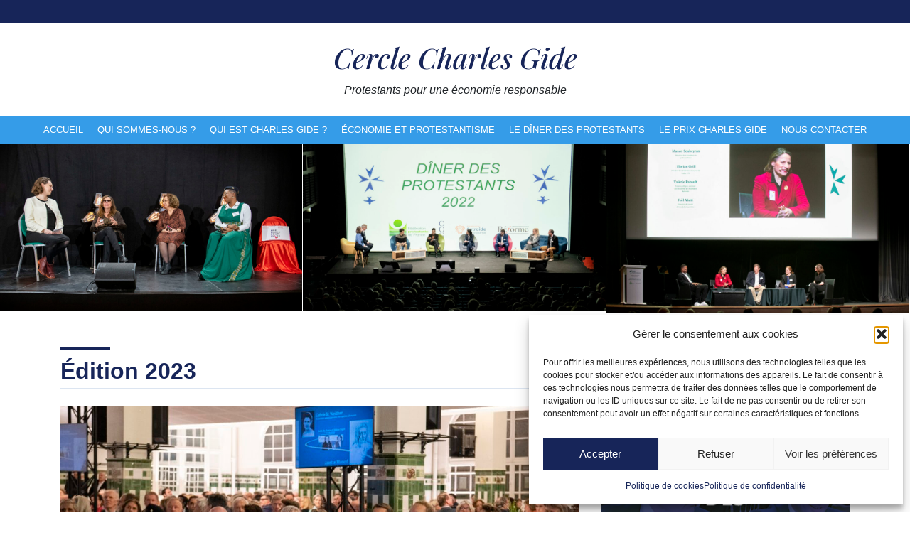

--- FILE ---
content_type: text/html; charset=UTF-8
request_url: https://cerclecharlesgide.org/le-diner-des-protestants/edition-2023/
body_size: 14137
content:
<!DOCTYPE html>
<html class="no-js" lang="fr-FR">
<head>	
	<meta name="viewport" content="width=device-width, initial-scale=1.0" >
	<link rel="profile" href="http://gmpg.org/xfn/11">
	<title>Édition 2023 &#8211; Cercle Charles Gide</title>
<meta name='robots' content='max-image-preview:large' />
<link rel='dns-prefetch' href='//use.fontawesome.com' />
<link rel='dns-prefetch' href='//fonts.googleapis.com' />
<style id='wp-img-auto-sizes-contain-inline-css'>
img:is([sizes=auto i],[sizes^="auto," i]){contain-intrinsic-size:3000px 1500px}
/*# sourceURL=wp-img-auto-sizes-contain-inline-css */
</style>
<link rel='stylesheet' id='formidable-css' href='https://cerclecharlesgide.org/wp-content/plugins/formidable/css/formidableforms.css?ver=1132030' media='all' />
<style id='wp-block-library-inline-css'>
:root{--wp-block-synced-color:#7a00df;--wp-block-synced-color--rgb:122,0,223;--wp-bound-block-color:var(--wp-block-synced-color);--wp-editor-canvas-background:#ddd;--wp-admin-theme-color:#007cba;--wp-admin-theme-color--rgb:0,124,186;--wp-admin-theme-color-darker-10:#006ba1;--wp-admin-theme-color-darker-10--rgb:0,107,160.5;--wp-admin-theme-color-darker-20:#005a87;--wp-admin-theme-color-darker-20--rgb:0,90,135;--wp-admin-border-width-focus:2px}@media (min-resolution:192dpi){:root{--wp-admin-border-width-focus:1.5px}}.wp-element-button{cursor:pointer}:root .has-very-light-gray-background-color{background-color:#eee}:root .has-very-dark-gray-background-color{background-color:#313131}:root .has-very-light-gray-color{color:#eee}:root .has-very-dark-gray-color{color:#313131}:root .has-vivid-green-cyan-to-vivid-cyan-blue-gradient-background{background:linear-gradient(135deg,#00d084,#0693e3)}:root .has-purple-crush-gradient-background{background:linear-gradient(135deg,#34e2e4,#4721fb 50%,#ab1dfe)}:root .has-hazy-dawn-gradient-background{background:linear-gradient(135deg,#faaca8,#dad0ec)}:root .has-subdued-olive-gradient-background{background:linear-gradient(135deg,#fafae1,#67a671)}:root .has-atomic-cream-gradient-background{background:linear-gradient(135deg,#fdd79a,#004a59)}:root .has-nightshade-gradient-background{background:linear-gradient(135deg,#330968,#31cdcf)}:root .has-midnight-gradient-background{background:linear-gradient(135deg,#020381,#2874fc)}:root{--wp--preset--font-size--normal:16px;--wp--preset--font-size--huge:42px}.has-regular-font-size{font-size:1em}.has-larger-font-size{font-size:2.625em}.has-normal-font-size{font-size:var(--wp--preset--font-size--normal)}.has-huge-font-size{font-size:var(--wp--preset--font-size--huge)}.has-text-align-center{text-align:center}.has-text-align-left{text-align:left}.has-text-align-right{text-align:right}.has-fit-text{white-space:nowrap!important}#end-resizable-editor-section{display:none}.aligncenter{clear:both}.items-justified-left{justify-content:flex-start}.items-justified-center{justify-content:center}.items-justified-right{justify-content:flex-end}.items-justified-space-between{justify-content:space-between}.screen-reader-text{border:0;clip-path:inset(50%);height:1px;margin:-1px;overflow:hidden;padding:0;position:absolute;width:1px;word-wrap:normal!important}.screen-reader-text:focus{background-color:#ddd;clip-path:none;color:#444;display:block;font-size:1em;height:auto;left:5px;line-height:normal;padding:15px 23px 14px;text-decoration:none;top:5px;width:auto;z-index:100000}html :where(.has-border-color){border-style:solid}html :where([style*=border-top-color]){border-top-style:solid}html :where([style*=border-right-color]){border-right-style:solid}html :where([style*=border-bottom-color]){border-bottom-style:solid}html :where([style*=border-left-color]){border-left-style:solid}html :where([style*=border-width]){border-style:solid}html :where([style*=border-top-width]){border-top-style:solid}html :where([style*=border-right-width]){border-right-style:solid}html :where([style*=border-bottom-width]){border-bottom-style:solid}html :where([style*=border-left-width]){border-left-style:solid}html :where(img[class*=wp-image-]){height:auto;max-width:100%}:where(figure){margin:0 0 1em}html :where(.is-position-sticky){--wp-admin--admin-bar--position-offset:var(--wp-admin--admin-bar--height,0px)}@media screen and (max-width:600px){html :where(.is-position-sticky){--wp-admin--admin-bar--position-offset:0px}}

/*# sourceURL=wp-block-library-inline-css */
</style><style id='wp-block-heading-inline-css'>
h1:where(.wp-block-heading).has-background,h2:where(.wp-block-heading).has-background,h3:where(.wp-block-heading).has-background,h4:where(.wp-block-heading).has-background,h5:where(.wp-block-heading).has-background,h6:where(.wp-block-heading).has-background{padding:1.25em 2.375em}h1.has-text-align-left[style*=writing-mode]:where([style*=vertical-lr]),h1.has-text-align-right[style*=writing-mode]:where([style*=vertical-rl]),h2.has-text-align-left[style*=writing-mode]:where([style*=vertical-lr]),h2.has-text-align-right[style*=writing-mode]:where([style*=vertical-rl]),h3.has-text-align-left[style*=writing-mode]:where([style*=vertical-lr]),h3.has-text-align-right[style*=writing-mode]:where([style*=vertical-rl]),h4.has-text-align-left[style*=writing-mode]:where([style*=vertical-lr]),h4.has-text-align-right[style*=writing-mode]:where([style*=vertical-rl]),h5.has-text-align-left[style*=writing-mode]:where([style*=vertical-lr]),h5.has-text-align-right[style*=writing-mode]:where([style*=vertical-rl]),h6.has-text-align-left[style*=writing-mode]:where([style*=vertical-lr]),h6.has-text-align-right[style*=writing-mode]:where([style*=vertical-rl]){rotate:180deg}
/*# sourceURL=https://cerclecharlesgide.org/wp-includes/blocks/heading/style.min.css */
</style>
<style id='wp-block-image-inline-css'>
.wp-block-image>a,.wp-block-image>figure>a{display:inline-block}.wp-block-image img{box-sizing:border-box;height:auto;max-width:100%;vertical-align:bottom}@media not (prefers-reduced-motion){.wp-block-image img.hide{visibility:hidden}.wp-block-image img.show{animation:show-content-image .4s}}.wp-block-image[style*=border-radius] img,.wp-block-image[style*=border-radius]>a{border-radius:inherit}.wp-block-image.has-custom-border img{box-sizing:border-box}.wp-block-image.aligncenter{text-align:center}.wp-block-image.alignfull>a,.wp-block-image.alignwide>a{width:100%}.wp-block-image.alignfull img,.wp-block-image.alignwide img{height:auto;width:100%}.wp-block-image .aligncenter,.wp-block-image .alignleft,.wp-block-image .alignright,.wp-block-image.aligncenter,.wp-block-image.alignleft,.wp-block-image.alignright{display:table}.wp-block-image .aligncenter>figcaption,.wp-block-image .alignleft>figcaption,.wp-block-image .alignright>figcaption,.wp-block-image.aligncenter>figcaption,.wp-block-image.alignleft>figcaption,.wp-block-image.alignright>figcaption{caption-side:bottom;display:table-caption}.wp-block-image .alignleft{float:left;margin:.5em 1em .5em 0}.wp-block-image .alignright{float:right;margin:.5em 0 .5em 1em}.wp-block-image .aligncenter{margin-left:auto;margin-right:auto}.wp-block-image :where(figcaption){margin-bottom:1em;margin-top:.5em}.wp-block-image.is-style-circle-mask img{border-radius:9999px}@supports ((-webkit-mask-image:none) or (mask-image:none)) or (-webkit-mask-image:none){.wp-block-image.is-style-circle-mask img{border-radius:0;-webkit-mask-image:url('data:image/svg+xml;utf8,<svg viewBox="0 0 100 100" xmlns="http://www.w3.org/2000/svg"><circle cx="50" cy="50" r="50"/></svg>');mask-image:url('data:image/svg+xml;utf8,<svg viewBox="0 0 100 100" xmlns="http://www.w3.org/2000/svg"><circle cx="50" cy="50" r="50"/></svg>');mask-mode:alpha;-webkit-mask-position:center;mask-position:center;-webkit-mask-repeat:no-repeat;mask-repeat:no-repeat;-webkit-mask-size:contain;mask-size:contain}}:root :where(.wp-block-image.is-style-rounded img,.wp-block-image .is-style-rounded img){border-radius:9999px}.wp-block-image figure{margin:0}.wp-lightbox-container{display:flex;flex-direction:column;position:relative}.wp-lightbox-container img{cursor:zoom-in}.wp-lightbox-container img:hover+button{opacity:1}.wp-lightbox-container button{align-items:center;backdrop-filter:blur(16px) saturate(180%);background-color:#5a5a5a40;border:none;border-radius:4px;cursor:zoom-in;display:flex;height:20px;justify-content:center;opacity:0;padding:0;position:absolute;right:16px;text-align:center;top:16px;width:20px;z-index:100}@media not (prefers-reduced-motion){.wp-lightbox-container button{transition:opacity .2s ease}}.wp-lightbox-container button:focus-visible{outline:3px auto #5a5a5a40;outline:3px auto -webkit-focus-ring-color;outline-offset:3px}.wp-lightbox-container button:hover{cursor:pointer;opacity:1}.wp-lightbox-container button:focus{opacity:1}.wp-lightbox-container button:focus,.wp-lightbox-container button:hover,.wp-lightbox-container button:not(:hover):not(:active):not(.has-background){background-color:#5a5a5a40;border:none}.wp-lightbox-overlay{box-sizing:border-box;cursor:zoom-out;height:100vh;left:0;overflow:hidden;position:fixed;top:0;visibility:hidden;width:100%;z-index:100000}.wp-lightbox-overlay .close-button{align-items:center;cursor:pointer;display:flex;justify-content:center;min-height:40px;min-width:40px;padding:0;position:absolute;right:calc(env(safe-area-inset-right) + 16px);top:calc(env(safe-area-inset-top) + 16px);z-index:5000000}.wp-lightbox-overlay .close-button:focus,.wp-lightbox-overlay .close-button:hover,.wp-lightbox-overlay .close-button:not(:hover):not(:active):not(.has-background){background:none;border:none}.wp-lightbox-overlay .lightbox-image-container{height:var(--wp--lightbox-container-height);left:50%;overflow:hidden;position:absolute;top:50%;transform:translate(-50%,-50%);transform-origin:top left;width:var(--wp--lightbox-container-width);z-index:9999999999}.wp-lightbox-overlay .wp-block-image{align-items:center;box-sizing:border-box;display:flex;height:100%;justify-content:center;margin:0;position:relative;transform-origin:0 0;width:100%;z-index:3000000}.wp-lightbox-overlay .wp-block-image img{height:var(--wp--lightbox-image-height);min-height:var(--wp--lightbox-image-height);min-width:var(--wp--lightbox-image-width);width:var(--wp--lightbox-image-width)}.wp-lightbox-overlay .wp-block-image figcaption{display:none}.wp-lightbox-overlay button{background:none;border:none}.wp-lightbox-overlay .scrim{background-color:#fff;height:100%;opacity:.9;position:absolute;width:100%;z-index:2000000}.wp-lightbox-overlay.active{visibility:visible}@media not (prefers-reduced-motion){.wp-lightbox-overlay.active{animation:turn-on-visibility .25s both}.wp-lightbox-overlay.active img{animation:turn-on-visibility .35s both}.wp-lightbox-overlay.show-closing-animation:not(.active){animation:turn-off-visibility .35s both}.wp-lightbox-overlay.show-closing-animation:not(.active) img{animation:turn-off-visibility .25s both}.wp-lightbox-overlay.zoom.active{animation:none;opacity:1;visibility:visible}.wp-lightbox-overlay.zoom.active .lightbox-image-container{animation:lightbox-zoom-in .4s}.wp-lightbox-overlay.zoom.active .lightbox-image-container img{animation:none}.wp-lightbox-overlay.zoom.active .scrim{animation:turn-on-visibility .4s forwards}.wp-lightbox-overlay.zoom.show-closing-animation:not(.active){animation:none}.wp-lightbox-overlay.zoom.show-closing-animation:not(.active) .lightbox-image-container{animation:lightbox-zoom-out .4s}.wp-lightbox-overlay.zoom.show-closing-animation:not(.active) .lightbox-image-container img{animation:none}.wp-lightbox-overlay.zoom.show-closing-animation:not(.active) .scrim{animation:turn-off-visibility .4s forwards}}@keyframes show-content-image{0%{visibility:hidden}99%{visibility:hidden}to{visibility:visible}}@keyframes turn-on-visibility{0%{opacity:0}to{opacity:1}}@keyframes turn-off-visibility{0%{opacity:1;visibility:visible}99%{opacity:0;visibility:visible}to{opacity:0;visibility:hidden}}@keyframes lightbox-zoom-in{0%{transform:translate(calc((-100vw + var(--wp--lightbox-scrollbar-width))/2 + var(--wp--lightbox-initial-left-position)),calc(-50vh + var(--wp--lightbox-initial-top-position))) scale(var(--wp--lightbox-scale))}to{transform:translate(-50%,-50%) scale(1)}}@keyframes lightbox-zoom-out{0%{transform:translate(-50%,-50%) scale(1);visibility:visible}99%{visibility:visible}to{transform:translate(calc((-100vw + var(--wp--lightbox-scrollbar-width))/2 + var(--wp--lightbox-initial-left-position)),calc(-50vh + var(--wp--lightbox-initial-top-position))) scale(var(--wp--lightbox-scale));visibility:hidden}}
/*# sourceURL=https://cerclecharlesgide.org/wp-includes/blocks/image/style.min.css */
</style>
<style id='wp-block-list-inline-css'>
ol,ul{box-sizing:border-box}:root :where(.wp-block-list.has-background){padding:1.25em 2.375em}
/*# sourceURL=https://cerclecharlesgide.org/wp-includes/blocks/list/style.min.css */
</style>
<style id='wp-block-group-inline-css'>
.wp-block-group{box-sizing:border-box}:where(.wp-block-group.wp-block-group-is-layout-constrained){position:relative}
/*# sourceURL=https://cerclecharlesgide.org/wp-includes/blocks/group/style.min.css */
</style>
<style id='wp-block-paragraph-inline-css'>
.is-small-text{font-size:.875em}.is-regular-text{font-size:1em}.is-large-text{font-size:2.25em}.is-larger-text{font-size:3em}.has-drop-cap:not(:focus):first-letter{float:left;font-size:8.4em;font-style:normal;font-weight:100;line-height:.68;margin:.05em .1em 0 0;text-transform:uppercase}body.rtl .has-drop-cap:not(:focus):first-letter{float:none;margin-left:.1em}p.has-drop-cap.has-background{overflow:hidden}:root :where(p.has-background){padding:1.25em 2.375em}:where(p.has-text-color:not(.has-link-color)) a{color:inherit}p.has-text-align-left[style*="writing-mode:vertical-lr"],p.has-text-align-right[style*="writing-mode:vertical-rl"]{rotate:180deg}
/*# sourceURL=https://cerclecharlesgide.org/wp-includes/blocks/paragraph/style.min.css */
</style>
<style id='global-styles-inline-css'>
:root{--wp--preset--aspect-ratio--square: 1;--wp--preset--aspect-ratio--4-3: 4/3;--wp--preset--aspect-ratio--3-4: 3/4;--wp--preset--aspect-ratio--3-2: 3/2;--wp--preset--aspect-ratio--2-3: 2/3;--wp--preset--aspect-ratio--16-9: 16/9;--wp--preset--aspect-ratio--9-16: 9/16;--wp--preset--color--black: #000000;--wp--preset--color--cyan-bluish-gray: #abb8c3;--wp--preset--color--white: #ffffff;--wp--preset--color--pale-pink: #f78da7;--wp--preset--color--vivid-red: #cf2e2e;--wp--preset--color--luminous-vivid-orange: #ff6900;--wp--preset--color--luminous-vivid-amber: #fcb900;--wp--preset--color--light-green-cyan: #7bdcb5;--wp--preset--color--vivid-green-cyan: #00d084;--wp--preset--color--pale-cyan-blue: #8ed1fc;--wp--preset--color--vivid-cyan-blue: #0693e3;--wp--preset--color--vivid-purple: #9b51e0;--wp--preset--gradient--vivid-cyan-blue-to-vivid-purple: linear-gradient(135deg,rgb(6,147,227) 0%,rgb(155,81,224) 100%);--wp--preset--gradient--light-green-cyan-to-vivid-green-cyan: linear-gradient(135deg,rgb(122,220,180) 0%,rgb(0,208,130) 100%);--wp--preset--gradient--luminous-vivid-amber-to-luminous-vivid-orange: linear-gradient(135deg,rgb(252,185,0) 0%,rgb(255,105,0) 100%);--wp--preset--gradient--luminous-vivid-orange-to-vivid-red: linear-gradient(135deg,rgb(255,105,0) 0%,rgb(207,46,46) 100%);--wp--preset--gradient--very-light-gray-to-cyan-bluish-gray: linear-gradient(135deg,rgb(238,238,238) 0%,rgb(169,184,195) 100%);--wp--preset--gradient--cool-to-warm-spectrum: linear-gradient(135deg,rgb(74,234,220) 0%,rgb(151,120,209) 20%,rgb(207,42,186) 40%,rgb(238,44,130) 60%,rgb(251,105,98) 80%,rgb(254,248,76) 100%);--wp--preset--gradient--blush-light-purple: linear-gradient(135deg,rgb(255,206,236) 0%,rgb(152,150,240) 100%);--wp--preset--gradient--blush-bordeaux: linear-gradient(135deg,rgb(254,205,165) 0%,rgb(254,45,45) 50%,rgb(107,0,62) 100%);--wp--preset--gradient--luminous-dusk: linear-gradient(135deg,rgb(255,203,112) 0%,rgb(199,81,192) 50%,rgb(65,88,208) 100%);--wp--preset--gradient--pale-ocean: linear-gradient(135deg,rgb(255,245,203) 0%,rgb(182,227,212) 50%,rgb(51,167,181) 100%);--wp--preset--gradient--electric-grass: linear-gradient(135deg,rgb(202,248,128) 0%,rgb(113,206,126) 100%);--wp--preset--gradient--midnight: linear-gradient(135deg,rgb(2,3,129) 0%,rgb(40,116,252) 100%);--wp--preset--font-size--small: 13px;--wp--preset--font-size--medium: 20px;--wp--preset--font-size--large: 36px;--wp--preset--font-size--x-large: 42px;--wp--preset--spacing--20: 0.44rem;--wp--preset--spacing--30: 0.67rem;--wp--preset--spacing--40: 1rem;--wp--preset--spacing--50: 1.5rem;--wp--preset--spacing--60: 2.25rem;--wp--preset--spacing--70: 3.38rem;--wp--preset--spacing--80: 5.06rem;--wp--preset--shadow--natural: 6px 6px 9px rgba(0, 0, 0, 0.2);--wp--preset--shadow--deep: 12px 12px 50px rgba(0, 0, 0, 0.4);--wp--preset--shadow--sharp: 6px 6px 0px rgba(0, 0, 0, 0.2);--wp--preset--shadow--outlined: 6px 6px 0px -3px rgb(255, 255, 255), 6px 6px rgb(0, 0, 0);--wp--preset--shadow--crisp: 6px 6px 0px rgb(0, 0, 0);}:where(.is-layout-flex){gap: 0.5em;}:where(.is-layout-grid){gap: 0.5em;}body .is-layout-flex{display: flex;}.is-layout-flex{flex-wrap: wrap;align-items: center;}.is-layout-flex > :is(*, div){margin: 0;}body .is-layout-grid{display: grid;}.is-layout-grid > :is(*, div){margin: 0;}:where(.wp-block-columns.is-layout-flex){gap: 2em;}:where(.wp-block-columns.is-layout-grid){gap: 2em;}:where(.wp-block-post-template.is-layout-flex){gap: 1.25em;}:where(.wp-block-post-template.is-layout-grid){gap: 1.25em;}.has-black-color{color: var(--wp--preset--color--black) !important;}.has-cyan-bluish-gray-color{color: var(--wp--preset--color--cyan-bluish-gray) !important;}.has-white-color{color: var(--wp--preset--color--white) !important;}.has-pale-pink-color{color: var(--wp--preset--color--pale-pink) !important;}.has-vivid-red-color{color: var(--wp--preset--color--vivid-red) !important;}.has-luminous-vivid-orange-color{color: var(--wp--preset--color--luminous-vivid-orange) !important;}.has-luminous-vivid-amber-color{color: var(--wp--preset--color--luminous-vivid-amber) !important;}.has-light-green-cyan-color{color: var(--wp--preset--color--light-green-cyan) !important;}.has-vivid-green-cyan-color{color: var(--wp--preset--color--vivid-green-cyan) !important;}.has-pale-cyan-blue-color{color: var(--wp--preset--color--pale-cyan-blue) !important;}.has-vivid-cyan-blue-color{color: var(--wp--preset--color--vivid-cyan-blue) !important;}.has-vivid-purple-color{color: var(--wp--preset--color--vivid-purple) !important;}.has-black-background-color{background-color: var(--wp--preset--color--black) !important;}.has-cyan-bluish-gray-background-color{background-color: var(--wp--preset--color--cyan-bluish-gray) !important;}.has-white-background-color{background-color: var(--wp--preset--color--white) !important;}.has-pale-pink-background-color{background-color: var(--wp--preset--color--pale-pink) !important;}.has-vivid-red-background-color{background-color: var(--wp--preset--color--vivid-red) !important;}.has-luminous-vivid-orange-background-color{background-color: var(--wp--preset--color--luminous-vivid-orange) !important;}.has-luminous-vivid-amber-background-color{background-color: var(--wp--preset--color--luminous-vivid-amber) !important;}.has-light-green-cyan-background-color{background-color: var(--wp--preset--color--light-green-cyan) !important;}.has-vivid-green-cyan-background-color{background-color: var(--wp--preset--color--vivid-green-cyan) !important;}.has-pale-cyan-blue-background-color{background-color: var(--wp--preset--color--pale-cyan-blue) !important;}.has-vivid-cyan-blue-background-color{background-color: var(--wp--preset--color--vivid-cyan-blue) !important;}.has-vivid-purple-background-color{background-color: var(--wp--preset--color--vivid-purple) !important;}.has-black-border-color{border-color: var(--wp--preset--color--black) !important;}.has-cyan-bluish-gray-border-color{border-color: var(--wp--preset--color--cyan-bluish-gray) !important;}.has-white-border-color{border-color: var(--wp--preset--color--white) !important;}.has-pale-pink-border-color{border-color: var(--wp--preset--color--pale-pink) !important;}.has-vivid-red-border-color{border-color: var(--wp--preset--color--vivid-red) !important;}.has-luminous-vivid-orange-border-color{border-color: var(--wp--preset--color--luminous-vivid-orange) !important;}.has-luminous-vivid-amber-border-color{border-color: var(--wp--preset--color--luminous-vivid-amber) !important;}.has-light-green-cyan-border-color{border-color: var(--wp--preset--color--light-green-cyan) !important;}.has-vivid-green-cyan-border-color{border-color: var(--wp--preset--color--vivid-green-cyan) !important;}.has-pale-cyan-blue-border-color{border-color: var(--wp--preset--color--pale-cyan-blue) !important;}.has-vivid-cyan-blue-border-color{border-color: var(--wp--preset--color--vivid-cyan-blue) !important;}.has-vivid-purple-border-color{border-color: var(--wp--preset--color--vivid-purple) !important;}.has-vivid-cyan-blue-to-vivid-purple-gradient-background{background: var(--wp--preset--gradient--vivid-cyan-blue-to-vivid-purple) !important;}.has-light-green-cyan-to-vivid-green-cyan-gradient-background{background: var(--wp--preset--gradient--light-green-cyan-to-vivid-green-cyan) !important;}.has-luminous-vivid-amber-to-luminous-vivid-orange-gradient-background{background: var(--wp--preset--gradient--luminous-vivid-amber-to-luminous-vivid-orange) !important;}.has-luminous-vivid-orange-to-vivid-red-gradient-background{background: var(--wp--preset--gradient--luminous-vivid-orange-to-vivid-red) !important;}.has-very-light-gray-to-cyan-bluish-gray-gradient-background{background: var(--wp--preset--gradient--very-light-gray-to-cyan-bluish-gray) !important;}.has-cool-to-warm-spectrum-gradient-background{background: var(--wp--preset--gradient--cool-to-warm-spectrum) !important;}.has-blush-light-purple-gradient-background{background: var(--wp--preset--gradient--blush-light-purple) !important;}.has-blush-bordeaux-gradient-background{background: var(--wp--preset--gradient--blush-bordeaux) !important;}.has-luminous-dusk-gradient-background{background: var(--wp--preset--gradient--luminous-dusk) !important;}.has-pale-ocean-gradient-background{background: var(--wp--preset--gradient--pale-ocean) !important;}.has-electric-grass-gradient-background{background: var(--wp--preset--gradient--electric-grass) !important;}.has-midnight-gradient-background{background: var(--wp--preset--gradient--midnight) !important;}.has-small-font-size{font-size: var(--wp--preset--font-size--small) !important;}.has-medium-font-size{font-size: var(--wp--preset--font-size--medium) !important;}.has-large-font-size{font-size: var(--wp--preset--font-size--large) !important;}.has-x-large-font-size{font-size: var(--wp--preset--font-size--x-large) !important;}
/*# sourceURL=global-styles-inline-css */
</style>

<style id='classic-theme-styles-inline-css'>
/*! This file is auto-generated */
.wp-block-button__link{color:#fff;background-color:#32373c;border-radius:9999px;box-shadow:none;text-decoration:none;padding:calc(.667em + 2px) calc(1.333em + 2px);font-size:1.125em}.wp-block-file__button{background:#32373c;color:#fff;text-decoration:none}
/*# sourceURL=/wp-includes/css/classic-themes.min.css */
</style>
<link rel='stylesheet' id='responsive-lightbox-swipebox-css' href='https://cerclecharlesgide.org/wp-content/plugins/responsive-lightbox/assets/swipebox/swipebox.min.css?ver=1.5.2' media='all' />
<link rel='stylesheet' id='cmplz-general-css' href='https://cerclecharlesgide.org/wp-content/plugins/complianz-gdpr/assets/css/cookieblocker.min.css?ver=1765990016' media='all' />
<link rel='stylesheet' id='bootstrap-css' href='https://cerclecharlesgide.org/wp-content/themes/paroisse/assets/css/bootstrap.min.css?ver=6.9' media='all' />
<link rel='stylesheet' id='fontawesome-css' href='//use.fontawesome.com/releases/v5.8.0/css/all.css?ver=6.9' media='all' />
<link rel='stylesheet' id='googlefonts-css' href='https://fonts.googleapis.com/css2?family=Playfair+Display%3Aital%2Cwght%401%2C500&#038;display=swap&#038;ver=6.9' media='all' />
<link rel='stylesheet' id='style-css' href='https://cerclecharlesgide.org/wp-content/themes/paroisse/assets/css/styles.min.css?ver=3' media='all' />
<script src="https://cerclecharlesgide.org/wp-includes/js/jquery/jquery.min.js?ver=3.7.1" id="jquery-core-js"></script>
<script src="https://cerclecharlesgide.org/wp-includes/js/jquery/jquery-migrate.min.js?ver=3.4.1" id="jquery-migrate-js"></script>
<script src="https://cerclecharlesgide.org/wp-content/plugins/responsive-lightbox/assets/dompurify/purify.min.js?ver=3.3.1" id="dompurify-js"></script>
<script id="responsive-lightbox-sanitizer-js-before">
window.RLG = window.RLG || {}; window.RLG.sanitizeAllowedHosts = ["youtube.com","www.youtube.com","youtu.be","vimeo.com","player.vimeo.com"];
//# sourceURL=responsive-lightbox-sanitizer-js-before
</script>
<script src="https://cerclecharlesgide.org/wp-content/plugins/responsive-lightbox/js/sanitizer.js?ver=2.6.1" id="responsive-lightbox-sanitizer-js"></script>
<script src="https://cerclecharlesgide.org/wp-content/plugins/responsive-lightbox/assets/swipebox/jquery.swipebox.min.js?ver=1.5.2" id="responsive-lightbox-swipebox-js"></script>
<script src="https://cerclecharlesgide.org/wp-includes/js/underscore.min.js?ver=1.13.7" id="underscore-js"></script>
<script src="https://cerclecharlesgide.org/wp-content/plugins/responsive-lightbox/assets/infinitescroll/infinite-scroll.pkgd.min.js?ver=4.0.1" id="responsive-lightbox-infinite-scroll-js"></script>
<script id="responsive-lightbox-js-before">
var rlArgs = {"script":"swipebox","selector":"lightbox","customEvents":"","activeGalleries":true,"animation":true,"hideCloseButtonOnMobile":false,"removeBarsOnMobile":false,"hideBars":true,"hideBarsDelay":5000,"videoMaxWidth":1080,"useSVG":true,"loopAtEnd":false,"woocommerce_gallery":false,"ajaxurl":"https:\/\/cerclecharlesgide.org\/wp-admin\/admin-ajax.php","nonce":"25b5d1bb0e","preview":false,"postId":357,"scriptExtension":false};

//# sourceURL=responsive-lightbox-js-before
</script>
<script src="https://cerclecharlesgide.org/wp-content/plugins/responsive-lightbox/js/front.js?ver=2.6.1" id="responsive-lightbox-js"></script>
<link rel="canonical" href="https://cerclecharlesgide.org/le-diner-des-protestants/edition-2023/" />
			<style>.cmplz-hidden {
					display: none !important;
				}</style><link rel="icon" href="https://cerclecharlesgide.org/wp-content/uploads/2022/07/cropped-favicon-32x32.png" sizes="32x32" />
<link rel="icon" href="https://cerclecharlesgide.org/wp-content/uploads/2022/07/cropped-favicon-192x192.png" sizes="192x192" />
<link rel="apple-touch-icon" href="https://cerclecharlesgide.org/wp-content/uploads/2022/07/cropped-favicon-180x180.png" />
<meta name="msapplication-TileImage" content="https://cerclecharlesgide.org/wp-content/uploads/2022/07/cropped-favicon-270x270.png" />
</head>
<body data-cmplz=1 class="wp-singular page-template-default page page-id-357 page-child parent-pageid-59 wp-theme-paroisse">

	<nav class="cbp-spmenu cbp-spmenu-vertical cbp-spmenu-left" id="cbp-spmenu">
		<div id="close-menu">MENU <i class="fas fa-times"></i></div>
		<div class="menu-principal-container"><ul id="menu-principal" class="menu"><li id="menu-item-35" class="menu-item menu-item-type-post_type menu-item-object-page menu-item-home menu-item-35"><a href="https://cerclecharlesgide.org/">Accueil</a></li>
<li id="menu-item-66" class="menu-item menu-item-type-post_type menu-item-object-page menu-item-66"><a href="https://cerclecharlesgide.org/qui-sommes-nous/">Qui sommes-nous ?</a></li>
<li id="menu-item-65" class="menu-item menu-item-type-post_type menu-item-object-page menu-item-65"><a href="https://cerclecharlesgide.org/qui-est-charles-gide/">Qui est Charles Gide ?</a></li>
<li id="menu-item-63" class="menu-item menu-item-type-post_type menu-item-object-page menu-item-63"><a href="https://cerclecharlesgide.org/economie-et-protestantisme/">Économie et Protestantisme</a></li>
<li id="menu-item-64" class="menu-item menu-item-type-post_type menu-item-object-page current-page-ancestor current-menu-ancestor current-menu-parent current-page-parent current_page_parent current_page_ancestor menu-item-has-children menu-item-64"><a href="https://cerclecharlesgide.org/le-diner-des-protestants/">Le dîner des protestants</a>
<ul class="sub-menu">
	<li id="menu-item-439" class="menu-item menu-item-type-post_type menu-item-object-post menu-item-439"><a href="https://cerclecharlesgide.org/diner-des-protestants-2025-ouverture-des-inscriptions/">Édition 2025</a></li>
	<li id="menu-item-442" class="menu-item menu-item-type-post_type menu-item-object-post menu-item-442"><a href="https://cerclecharlesgide.org/4eme-edition-du-diner-des-protestants/">Édition 2024</a></li>
	<li id="menu-item-387" class="menu-item menu-item-type-post_type menu-item-object-page current-menu-item page_item page-item-357 current_page_item menu-item-387"><a href="https://cerclecharlesgide.org/le-diner-des-protestants/edition-2023/" aria-current="page">Édition 2023</a></li>
	<li id="menu-item-256" class="menu-item menu-item-type-post_type menu-item-object-page menu-item-256"><a href="https://cerclecharlesgide.org/le-diner-des-protestants/edition-2022/">Edition 2022</a></li>
	<li id="menu-item-255" class="menu-item menu-item-type-post_type menu-item-object-page menu-item-255"><a href="https://cerclecharlesgide.org/le-diner-des-protestants/edition-2021/">Edition 2021</a></li>
</ul>
</li>
<li id="menu-item-331" class="menu-item menu-item-type-post_type menu-item-object-page menu-item-331"><a href="https://cerclecharlesgide.org/le-prix-charles-gide/">Le Prix Charles Gide</a></li>
<li id="menu-item-67" class="menu-item menu-item-type-post_type menu-item-object-page menu-item-67"><a href="https://cerclecharlesgide.org/nous-contacter/">Nous contacter</a></li>
</ul></div>		<div class="title text-center p-4">
			<a href="https://cerclecharlesgide.org">Cercle Charles Gide</a>
		</div>
	</nav>
		
	<header class="header">

		<div class="top-bar pt-3 pb-3">
			<div class="container-fluid">
				<div class="row">
					<div class="d-none d-sm-block col-sm-4 text-center text-sm-left">
										
					</div>
					<div class="d-none d-sm-block col-sm-4 text-center">
										
					</div>
					<div class="col-6 col-sm-4 text-left text-sm-right">
													
					</div>
					<div class="col-6 text-right d-block d-md-none menu-burger h5 mb-0">
						MENU <i class="fas fa-bars"></i>
					</div>
				</div>
			</div>
		</div>

		<div class="banner-title">
			<div class="title text-center p-4">
				<div class="h1"><a href="https://cerclecharlesgide.org">Cercle Charles Gide</a></div>
				<p class="mb-0"><em>Protestants pour une économie responsable</em></p>
			</div>
			<!-- <a href="https://www.protestants.org/" target="_blank" class="d-none d-sm-block logo-fep">
				<img src="https://cerclecharlesgide.org/wp-content/themes/paroisse/assets/images/logo-fpf.svg" alt="Logo FEP">
			</a> -->
		</div>

		<nav class="menu-main d-none d-md-block">
			<div class="menu-principal-container"><ul id="menu-principal-1" class="menu"><li class="menu-item menu-item-type-post_type menu-item-object-page menu-item-home menu-item-35"><a href="https://cerclecharlesgide.org/">Accueil</a></li>
<li class="menu-item menu-item-type-post_type menu-item-object-page menu-item-66"><a href="https://cerclecharlesgide.org/qui-sommes-nous/">Qui sommes-nous ?</a></li>
<li class="menu-item menu-item-type-post_type menu-item-object-page menu-item-65"><a href="https://cerclecharlesgide.org/qui-est-charles-gide/">Qui est Charles Gide ?</a></li>
<li class="menu-item menu-item-type-post_type menu-item-object-page menu-item-63"><a href="https://cerclecharlesgide.org/economie-et-protestantisme/">Économie et Protestantisme</a></li>
<li class="menu-item menu-item-type-post_type menu-item-object-page current-page-ancestor current-menu-ancestor current-menu-parent current-page-parent current_page_parent current_page_ancestor menu-item-has-children menu-item-64"><a href="https://cerclecharlesgide.org/le-diner-des-protestants/">Le dîner des protestants</a>
<ul class="sub-menu">
	<li class="menu-item menu-item-type-post_type menu-item-object-post menu-item-439"><a href="https://cerclecharlesgide.org/diner-des-protestants-2025-ouverture-des-inscriptions/">Édition 2025</a></li>
	<li class="menu-item menu-item-type-post_type menu-item-object-post menu-item-442"><a href="https://cerclecharlesgide.org/4eme-edition-du-diner-des-protestants/">Édition 2024</a></li>
	<li class="menu-item menu-item-type-post_type menu-item-object-page current-menu-item page_item page-item-357 current_page_item menu-item-387"><a href="https://cerclecharlesgide.org/le-diner-des-protestants/edition-2023/" aria-current="page">Édition 2023</a></li>
	<li class="menu-item menu-item-type-post_type menu-item-object-page menu-item-256"><a href="https://cerclecharlesgide.org/le-diner-des-protestants/edition-2022/">Edition 2022</a></li>
	<li class="menu-item menu-item-type-post_type menu-item-object-page menu-item-255"><a href="https://cerclecharlesgide.org/le-diner-des-protestants/edition-2021/">Edition 2021</a></li>
</ul>
</li>
<li class="menu-item menu-item-type-post_type menu-item-object-page menu-item-331"><a href="https://cerclecharlesgide.org/le-prix-charles-gide/">Le Prix Charles Gide</a></li>
<li class="menu-item menu-item-type-post_type menu-item-object-page menu-item-67"><a href="https://cerclecharlesgide.org/nous-contacter/">Nous contacter</a></li>
</ul></div>		</nav>

		<div class="banner-images">	
			<div class="row no-gutters">
				<div class="col-12 col-sm-4">
					<img src="https://cerclecharlesgide.org/wp-content/uploads/2023/12/27112023-6262.rec_-e1702396929903-1024x568.jpg" alt="" class="img-fluid">				</div>
				<div class="d-none d-sm-block col-sm-4 col-milieu">
					<img src="https://cerclecharlesgide.org/wp-content/uploads/2023/06/28112022-4700-1-scaled-e1686834101622-1024x568.jpg" alt="" class="img-fluid">				</div>
				<div class="d-none d-sm-block col-sm-4">
					<img src="https://cerclecharlesgide.org/wp-content/uploads/2025/01/02122024-1817-scaled-1-e1736765002619-1024x575.jpg" alt="" class="img-fluid">				</div>
			</div>					
		</div>
			
	</header>

	<div class="content-page container pt-3 pt-sm-5 pb-3 pb-sm-5">
	<div class="row">
		<div class="col-sm-8">
			<article class="post-357 page type-page status-publish hentry">

	<div class="row entry-title">
					<div class="col-12">
					<h1 class="mb-4">Édition 2023</h1>
			<div class="meta mb-3">
							</div>	
		</div>
	</div>

	<div class="entry-content">
		
<figure class="wp-block-image size-large"><img fetchpriority="high" decoding="async" width="1024" height="683" src="https://cerclecharlesgide.org/wp-content/uploads/2023/08/27112023-5978-1024x683.jpg" alt="" class="wp-image-375" srcset="https://cerclecharlesgide.org/wp-content/uploads/2023/08/27112023-5978-1024x683.jpg 1024w, https://cerclecharlesgide.org/wp-content/uploads/2023/08/27112023-5978-768x512.jpg 768w, https://cerclecharlesgide.org/wp-content/uploads/2023/08/27112023-5978-1536x1024.jpg 1536w, https://cerclecharlesgide.org/wp-content/uploads/2023/08/27112023-5978-2048x1365.jpg 2048w" sizes="(max-width: 1024px) 100vw, 1024px" /></figure>



<p><strong>Le Cercle Charles Gide est heureux d’avoir co-organisé avec la Fédération Protestante de France la troisième édition du Dîner des Protestants le lundi 27 novembre 2023 sur le thème “Ces Protestantes qui osent”. </strong>Cet événement s’est tenu dans le lieu emblématique du Palais de la Femme, établissement de l’Armée du Salut situé 94 rue de Charonne à Paris 11ème.</p>



<p>Cette troisième édition du Dîner a été un grand succès ! Les demandes d’inscription ont atteint et même dépassé la capacité d’accueil du Palais de la Femme. Les 370 participants représentaient toutes nos églises, toutes les générations, venaient de toutes les régions de France, avec presque la parité entre femmes et hommes…</p>



<p>Forts du succès des deux éditions précédentes, nous inscrivons désormais le Dîner des Protestants comme un rendez-vous annuel incontournable, une soirée philanthropique qui rassemble des personnes représentatives du protestantisme, en présence des autorités de l’État.</p>



<p class="has-medium-font-size"><strong>Deux invitées de marque</strong></p>



<figure class="wp-block-image size-large"><img decoding="async" width="1024" height="683" src="https://cerclecharlesgide.org/wp-content/uploads/2023/08/27112023-5764-1024x683.jpg" alt="" class="wp-image-374" srcset="https://cerclecharlesgide.org/wp-content/uploads/2023/08/27112023-5764-1024x683.jpg 1024w, https://cerclecharlesgide.org/wp-content/uploads/2023/08/27112023-5764-768x512.jpg 768w, https://cerclecharlesgide.org/wp-content/uploads/2023/08/27112023-5764-1536x1024.jpg 1536w, https://cerclecharlesgide.org/wp-content/uploads/2023/08/27112023-5764-2048x1365.jpg 2048w" sizes="(max-width: 1024px) 100vw, 1024px" /></figure>



<p><strong>Au nom de toutes les personnes présentes, nous avons chaleureusement remercié Bérangère Couillard et Valérie Rabault pour leur témoignage personnel,</strong> et parce que leur présence, en tant que Ministre déléguée auprès de la Première Ministre ou Vice-présidente de l’Assemblée Nationale, attestait de l’intérêt des pouvoirs publics pour le rôle que joue l’Eglise Protestante dans les équilibres de la nation.&nbsp;</p>



<p class="has-medium-font-size"><strong>La dimension philanthropique de la soirée a été une réussite</strong></p>



<p><strong>Grâce aux dons des participants et des grands mécènes, la Fédération de l&rsquo;Entraide Protestante va recevoir 100 000 €</strong> pour financer les projets innovants qui seront sélectionnés par le jury du Prix Charles Gide début 2024, avec cette année une attention particulière pour les projets concernant l’aide apportée aux femmes en difficulté.&nbsp;</p>



<p class="has-medium-font-size"><strong>Un thème exceptionnel “Ces protestantes qui osent” : revivre les temps forts de la soirée</strong></p>



<figure class="wp-block-image size-large"><img decoding="async" src="https://cerclecharlesgide.org/wp-content/uploads/2023/08/27112023-6262-1024x683.jpg" alt="" class="wp-image-376"/></figure>



<p>Le thème de cette année 2023, “Ces protestantes qui osent”, a mis en lumière des femmes protestantes fortement engagées pour le bien commun, dans l’Église ou la société civile.</p>



<p><em>Pour revivre les temps forts de la soirée, vous pouvez :&nbsp;</em></p>



<ul class="wp-block-list">
<li>consulter sur le site de Regards Protestants les 3 vidéos rassemblant les témoignages des femmes protestantes qui ont répondu aux questions posées sur les raisons de leur engagement, le rôle de la foi et de la Bible, et ce qu’elles retirent de cet engagement.
<ul class="wp-block-list">
<li>1. « <a href="https://regardsprotestants.com/video/bible-theologie/pourquoi-les-protestantes-vivent-lengagement/">Pourquoi je me suis engagée pour le bien commun</a> »</li>



<li>2. « <a href="https://regardsprotestants.com/video/bible-theologie/evangile/la-culture-protestante-au-fondement-de-lengagement/">La Bible est au cœur de notre engagement dans le monde </a>»&nbsp;</li>



<li>3. « <a href="https://regardsprotestants.com/video/bible-theologie/evangile/sengager-a-servir-les-autres-cest-accepter-de-recevoir-beaucoup/">S’engager à servir les autres, c’est accepter de recevoir beaucoup</a> »&nbsp;</li>
</ul>
</li>



<li>revoir, sur le même site, <a href="https://regardsprotestants.com/video/culture/histoire/lhistoire-mal-connue-de-ces-protestantes-qui-ont-ose/">le court-métrage</a> présentant les héroïnes protestantes de l&rsquo;Histoire « qui ont osé ».</li>



<li>une captation vidéo de la table ronde réunissant Jéma Taboyan, pasteure à Valence et présidente de l’Union des églises évangéliques libres &#8211; UEEL, Emmanuelle Koré, étudiante en Master 1 en théologie à l’Institut protestant de Théologie et Françoise Caron, présidente de l’Association Familles Protestantes &#8211; AFP sera bientôt disponible.</li>
</ul>



<p class="has-text-align-left"><a href="https://www.dropbox.com/scl/fi/pj53pejx08galvvoilq5h/Celine-Rohmer.mp4?rlkey=mxdws8pry392l7wh89ttium71&amp;dl=0">Retrouvez en vidéo le moment spirituel de Céline Röhmer</a>, Pasteure et enseignante-chercheuse en Nouveau Testament à la faculté de théologie de Montpellier,  prononcé pour clore le Dîner des Protestants 2023.</p>



<p class="has-medium-font-size"><strong>Remerciements à nos partenaires</strong></p>



<p>Nous remercions enfin les partenaires qui ont contribué au succès du dîner : l&rsquo;Armée du Salut, la<a href="https://www.fondationduprotestantisme.org/"> Fondation du Protestantisme</a>, la Fédération de l’Entraide Protestante, la Fondation Bersier, Regards Protestants, Réforme, le groupe Orsay et la Librairie Calvin.</p>



<figure class="wp-block-image size-large"><img decoding="async" width="1024" height="683" src="https://cerclecharlesgide.org/wp-content/uploads/2023/08/27112023-5454.original-1024x683.jpg" alt="" class="wp-image-377" srcset="https://cerclecharlesgide.org/wp-content/uploads/2023/08/27112023-5454.original-1024x683.jpg 1024w, https://cerclecharlesgide.org/wp-content/uploads/2023/08/27112023-5454.original-768x512.jpg 768w, https://cerclecharlesgide.org/wp-content/uploads/2023/08/27112023-5454.original.jpg 1200w" sizes="(max-width: 1024px) 100vw, 1024px" /></figure>



<p><a href="https://www.protestants.org/galleries/44874-diner-des-protestants-2023"><strong>Voir toutes les photos du Dîner des Protestants 2023</strong></a></p>



<p class="has-medium-font-size"><strong>Retour sur les précédentes éditions (2021 et 2022)</strong></p>



<p>Le Dîner 2021 a eu lieu au Cercle Interallié à Paris 8ème, et le Président de la République Emmanuel Macron nous a honoré de sa présence.<br><a href="https://cerclecharlesgide.org/le-diner-des-protestants/edition-2021/">Retrouvez l’article consacré à l’édition 2021 en cliquant ici</a>.</p>



<p>Le Dîner 2022 s’est tenu à la Station F, lieu dédié à l’innovation, sur le thème des “Jeunes engagés pour le Bien Commun”, en présence de Bruno Le Maire, ministre de l’Économie, des Finances et de la Souveraineté industrielle et numérique ainsi de Sarah El-Haïry, alors Secrétaire d’État chargée de la Jeunesse et de l’Engagement.</p>



<p><a href="https://cerclecharlesgide.org/le-diner-des-protestants/edition-2022/">Retrouvez l’article consacré à l’édition 2022 en cliquant ici<br></a></p>



<p>****</p>



<p>Pour faire un don ou si vous avez une question, nous sommes à votre disposition à l’adresse dinerdesprotestants@cerclecharlesgide.org</p>

			</div>					
	
</article>
		</div>

		<div class="col-sm-4">
			<aside class="sidebar mt-3 mt-sm-0"><div class="bloc-sidebar">
<div class="wp-block-group"><div class="wp-block-group__inner-container is-layout-flow wp-block-group-is-layout-flow"></div></div>
</div><div class="bloc-sidebar">
<div class="wp-block-group"><div class="wp-block-group__inner-container is-layout-flow wp-block-group-is-layout-flow">
<figure class="wp-block-image size-full"><a href="https://cerclecharlesgide.org/le-diner-des-protestants/"><img loading="lazy" decoding="async" width="375" height="375" src="https://cerclecharlesgide.org/wp-content/uploads/2022/04/diner.jpg" alt="" class="wp-image-110" srcset="https://cerclecharlesgide.org/wp-content/uploads/2022/04/diner.jpg 375w, https://cerclecharlesgide.org/wp-content/uploads/2022/04/diner-150x150.jpg 150w" sizes="auto, (max-width: 375px) 100vw, 375px" /></a></figure>



<figure class="wp-block-image size-full"><a href="https://cerclecharlesgide.org/qui-est-charles-gide/"><img loading="lazy" decoding="async" width="378" height="378" src="https://cerclecharlesgide.org/wp-content/uploads/2022/04/bloc-gide.jpg" alt="" class="wp-image-109" srcset="https://cerclecharlesgide.org/wp-content/uploads/2022/04/bloc-gide.jpg 378w, https://cerclecharlesgide.org/wp-content/uploads/2022/04/bloc-gide-150x150.jpg 150w" sizes="auto, (max-width: 378px) 100vw, 378px" /></a></figure>
</div></div>
</div><div class="bloc-sidebar">
<div class="wp-block-group"><div class="wp-block-group__inner-container is-layout-flow wp-block-group-is-layout-flow"></div></div>
</div></aside>		</div>

	</div>
</div>

	<footer class="footer">

		<div class="footer-content pb-4 pt-4">
			<div class="container">
				<div class="row">
					<div class="col-sm-4">
						<div class="col-footer-1">
<h5 class="mb-0 wp-block-heading">Cercle Charles Gide</h5>
</div><div class="col-footer-1">
<p><em>Protestants pour une économie responsable</em></p>
</div><div class="col-footer-1">
<p>Association loi 1901 (N°W751262091)<br>60 rue Rodier<br>75009 PARIS</p>
</div><div class="col-footer-1">
<p>Bureau : Xavier Moreno (Président),<br>Guillaume de Seynes (Vice-Président),<br>Charles-Henri Malecot (Trésorier).</p>
</div>				
					</div>
					<div class="col-sm-4 text-center pl-3 pl-lg-5">
						<div class="col-footer-2"><h5>Pages</h5><div class="menu-principal-container"><ul id="menu-principal-2" class="menu"><li class="menu-item menu-item-type-post_type menu-item-object-page menu-item-home menu-item-35"><a href="https://cerclecharlesgide.org/">Accueil</a></li>
<li class="menu-item menu-item-type-post_type menu-item-object-page menu-item-66"><a href="https://cerclecharlesgide.org/qui-sommes-nous/">Qui sommes-nous ?</a></li>
<li class="menu-item menu-item-type-post_type menu-item-object-page menu-item-65"><a href="https://cerclecharlesgide.org/qui-est-charles-gide/">Qui est Charles Gide ?</a></li>
<li class="menu-item menu-item-type-post_type menu-item-object-page menu-item-63"><a href="https://cerclecharlesgide.org/economie-et-protestantisme/">Économie et Protestantisme</a></li>
<li class="menu-item menu-item-type-post_type menu-item-object-page current-page-ancestor current-menu-ancestor current-menu-parent current-page-parent current_page_parent current_page_ancestor menu-item-has-children menu-item-64"><a href="https://cerclecharlesgide.org/le-diner-des-protestants/">Le dîner des protestants</a>
<ul class="sub-menu">
	<li class="menu-item menu-item-type-post_type menu-item-object-post menu-item-439"><a href="https://cerclecharlesgide.org/diner-des-protestants-2025-ouverture-des-inscriptions/">Édition 2025</a></li>
	<li class="menu-item menu-item-type-post_type menu-item-object-post menu-item-442"><a href="https://cerclecharlesgide.org/4eme-edition-du-diner-des-protestants/">Édition 2024</a></li>
	<li class="menu-item menu-item-type-post_type menu-item-object-page current-menu-item page_item page-item-357 current_page_item menu-item-387"><a href="https://cerclecharlesgide.org/le-diner-des-protestants/edition-2023/" aria-current="page">Édition 2023</a></li>
	<li class="menu-item menu-item-type-post_type menu-item-object-page menu-item-256"><a href="https://cerclecharlesgide.org/le-diner-des-protestants/edition-2022/">Edition 2022</a></li>
	<li class="menu-item menu-item-type-post_type menu-item-object-page menu-item-255"><a href="https://cerclecharlesgide.org/le-diner-des-protestants/edition-2021/">Edition 2021</a></li>
</ul>
</li>
<li class="menu-item menu-item-type-post_type menu-item-object-page menu-item-331"><a href="https://cerclecharlesgide.org/le-prix-charles-gide/">Le Prix Charles Gide</a></li>
<li class="menu-item menu-item-type-post_type menu-item-object-page menu-item-67"><a href="https://cerclecharlesgide.org/nous-contacter/">Nous contacter</a></li>
</ul></div></div>				
					</div>
					<div class="col-sm-4 text-right text-center text-sm-right mt-4 mt-sm-0">
							
					</div>				
				</div>
			</div>
		</div>
		
		<div class="footer-bootom pt-3 pb-3">
			<div class="container">
				<div class="row">
					<div class="col-sm-6 text-center text-sm-left">
						<p class="mb-0">© 2026 - Cercle Charles Gide</p>
					</div>
					<div class="col-sm-6 text-center text-sm-right">					
						<div class="menu-footer-container"><ul id="menu-footer" class="menu"><li id="menu-item-42" class="menu-item menu-item-type-post_type menu-item-object-page menu-item-42"><a href="https://cerclecharlesgide.org/nous-contacter/">Nous contacter</a></li>
<li id="menu-item-43" class="menu-item menu-item-type-post_type menu-item-object-page menu-item-43"><a href="https://cerclecharlesgide.org/plan-du-site/">Plan du site</a></li>
<li id="menu-item-86" class="menu-item menu-item-type-post_type menu-item-object-page menu-item-86"><a href="https://cerclecharlesgide.org/mentions-legales/">Mentions légales</a></li>
<li id="menu-item-219" class="menu-item menu-item-type-post_type menu-item-object-page menu-item-219"><a href="https://cerclecharlesgide.org/politique-de-cookies-ue/">Politique de cookies (UE)</a></li>
</ul></div>					</div>
				</div>
			</div>
		</div>

	</footer>
	
	<script type="speculationrules">
{"prefetch":[{"source":"document","where":{"and":[{"href_matches":"/*"},{"not":{"href_matches":["/wp-*.php","/wp-admin/*","/wp-content/uploads/*","/wp-content/*","/wp-content/plugins/*","/wp-content/themes/paroisse/*","/*\\?(.+)"]}},{"not":{"selector_matches":"a[rel~=\"nofollow\"]"}},{"not":{"selector_matches":".no-prefetch, .no-prefetch a"}}]},"eagerness":"conservative"}]}
</script>
<!-- Matomo --><script>
(function () {
function initTracking() {
var _paq = window._paq = window._paq || [];
_paq.push(['trackPageView']);_paq.push(['enableLinkTracking']);_paq.push(['alwaysUseSendBeacon']);_paq.push(['setTrackerUrl', "\/\/cerclecharlesgide.org\/wp-content\/plugins\/matomo\/app\/matomo.php"]);_paq.push(['setSiteId', '1']);var d=document, g=d.createElement('script'), s=d.getElementsByTagName('script')[0];
g.type='text/javascript'; g.async=true; g.src="\/\/cerclecharlesgide.org\/wp-content\/uploads\/matomo\/matomo.js"; s.parentNode.insertBefore(g,s);
}
if (document.prerendering) {
	document.addEventListener('prerenderingchange', initTracking, {once: true});
} else {
	initTracking();
}
})();
</script>
<!-- End Matomo Code -->
<!-- Consent Management powered by Complianz | GDPR/CCPA Cookie Consent https://wordpress.org/plugins/complianz-gdpr -->
<div id="cmplz-cookiebanner-container"><div class="cmplz-cookiebanner cmplz-hidden banner-1 bottom-right-view-preferences optin cmplz-bottom-right cmplz-categories-type-view-preferences" aria-modal="true" data-nosnippet="true" role="dialog" aria-live="polite" aria-labelledby="cmplz-header-1-optin" aria-describedby="cmplz-message-1-optin">
	<div class="cmplz-header">
		<div class="cmplz-logo"></div>
		<div class="cmplz-title" id="cmplz-header-1-optin">Gérer le consentement aux cookies</div>
		<div class="cmplz-close" tabindex="0" role="button" aria-label="Fermer la boîte de dialogue">
			<svg aria-hidden="true" focusable="false" data-prefix="fas" data-icon="times" class="svg-inline--fa fa-times fa-w-11" role="img" xmlns="http://www.w3.org/2000/svg" viewBox="0 0 352 512"><path fill="currentColor" d="M242.72 256l100.07-100.07c12.28-12.28 12.28-32.19 0-44.48l-22.24-22.24c-12.28-12.28-32.19-12.28-44.48 0L176 189.28 75.93 89.21c-12.28-12.28-32.19-12.28-44.48 0L9.21 111.45c-12.28 12.28-12.28 32.19 0 44.48L109.28 256 9.21 356.07c-12.28 12.28-12.28 32.19 0 44.48l22.24 22.24c12.28 12.28 32.2 12.28 44.48 0L176 322.72l100.07 100.07c12.28 12.28 32.2 12.28 44.48 0l22.24-22.24c12.28-12.28 12.28-32.19 0-44.48L242.72 256z"></path></svg>
		</div>
	</div>

	<div class="cmplz-divider cmplz-divider-header"></div>
	<div class="cmplz-body">
		<div class="cmplz-message" id="cmplz-message-1-optin">Pour offrir les meilleures expériences, nous utilisons des technologies telles que les cookies pour stocker et/ou accéder aux informations des appareils. Le fait de consentir à ces technologies nous permettra de traiter des données telles que le comportement de navigation ou les ID uniques sur ce site. Le fait de ne pas consentir ou de retirer son consentement peut avoir un effet négatif sur certaines caractéristiques et fonctions.</div>
		<!-- categories start -->
		<div class="cmplz-categories">
			<details class="cmplz-category cmplz-functional" >
				<summary>
						<span class="cmplz-category-header">
							<span class="cmplz-category-title">Fonctionnel</span>
							<span class='cmplz-always-active'>
								<span class="cmplz-banner-checkbox">
									<input type="checkbox"
										   id="cmplz-functional-optin"
										   data-category="cmplz_functional"
										   class="cmplz-consent-checkbox cmplz-functional"
										   size="40"
										   value="1"/>
									<label class="cmplz-label" for="cmplz-functional-optin"><span class="screen-reader-text">Fonctionnel</span></label>
								</span>
								Toujours activé							</span>
							<span class="cmplz-icon cmplz-open">
								<svg xmlns="http://www.w3.org/2000/svg" viewBox="0 0 448 512"  height="18" ><path d="M224 416c-8.188 0-16.38-3.125-22.62-9.375l-192-192c-12.5-12.5-12.5-32.75 0-45.25s32.75-12.5 45.25 0L224 338.8l169.4-169.4c12.5-12.5 32.75-12.5 45.25 0s12.5 32.75 0 45.25l-192 192C240.4 412.9 232.2 416 224 416z"/></svg>
							</span>
						</span>
				</summary>
				<div class="cmplz-description">
					<span class="cmplz-description-functional">Le stockage ou l’accès technique est strictement nécessaire dans la finalité d’intérêt légitime de permettre l’utilisation d’un service spécifique explicitement demandé par l’abonné ou l’utilisateur, ou dans le seul but d’effectuer la transmission d’une communication sur un réseau de communications électroniques.</span>
				</div>
			</details>

			<details class="cmplz-category cmplz-preferences" >
				<summary>
						<span class="cmplz-category-header">
							<span class="cmplz-category-title">Préférences</span>
							<span class="cmplz-banner-checkbox">
								<input type="checkbox"
									   id="cmplz-preferences-optin"
									   data-category="cmplz_preferences"
									   class="cmplz-consent-checkbox cmplz-preferences"
									   size="40"
									   value="1"/>
								<label class="cmplz-label" for="cmplz-preferences-optin"><span class="screen-reader-text">Préférences</span></label>
							</span>
							<span class="cmplz-icon cmplz-open">
								<svg xmlns="http://www.w3.org/2000/svg" viewBox="0 0 448 512"  height="18" ><path d="M224 416c-8.188 0-16.38-3.125-22.62-9.375l-192-192c-12.5-12.5-12.5-32.75 0-45.25s32.75-12.5 45.25 0L224 338.8l169.4-169.4c12.5-12.5 32.75-12.5 45.25 0s12.5 32.75 0 45.25l-192 192C240.4 412.9 232.2 416 224 416z"/></svg>
							</span>
						</span>
				</summary>
				<div class="cmplz-description">
					<span class="cmplz-description-preferences">Le stockage ou l’accès technique est nécessaire dans la finalité d’intérêt légitime de stocker des préférences qui ne sont pas demandées par l’abonné ou l’utilisateur.</span>
				</div>
			</details>

			<details class="cmplz-category cmplz-statistics" >
				<summary>
						<span class="cmplz-category-header">
							<span class="cmplz-category-title">Statistiques</span>
							<span class="cmplz-banner-checkbox">
								<input type="checkbox"
									   id="cmplz-statistics-optin"
									   data-category="cmplz_statistics"
									   class="cmplz-consent-checkbox cmplz-statistics"
									   size="40"
									   value="1"/>
								<label class="cmplz-label" for="cmplz-statistics-optin"><span class="screen-reader-text">Statistiques</span></label>
							</span>
							<span class="cmplz-icon cmplz-open">
								<svg xmlns="http://www.w3.org/2000/svg" viewBox="0 0 448 512"  height="18" ><path d="M224 416c-8.188 0-16.38-3.125-22.62-9.375l-192-192c-12.5-12.5-12.5-32.75 0-45.25s32.75-12.5 45.25 0L224 338.8l169.4-169.4c12.5-12.5 32.75-12.5 45.25 0s12.5 32.75 0 45.25l-192 192C240.4 412.9 232.2 416 224 416z"/></svg>
							</span>
						</span>
				</summary>
				<div class="cmplz-description">
					<span class="cmplz-description-statistics">Le stockage ou l’accès technique qui est utilisé exclusivement à des fins statistiques.</span>
					<span class="cmplz-description-statistics-anonymous">Le stockage ou l’accès technique qui est utilisé exclusivement dans des finalités statistiques anonymes. En l’absence d’une assignation à comparaître, d’une conformité volontaire de la part de votre fournisseur d’accès à internet ou d’enregistrements supplémentaires provenant d’une tierce partie, les informations stockées ou extraites à cette seule fin ne peuvent généralement pas être utilisées pour vous identifier.</span>
				</div>
			</details>
			<details class="cmplz-category cmplz-marketing" >
				<summary>
						<span class="cmplz-category-header">
							<span class="cmplz-category-title">Marketing</span>
							<span class="cmplz-banner-checkbox">
								<input type="checkbox"
									   id="cmplz-marketing-optin"
									   data-category="cmplz_marketing"
									   class="cmplz-consent-checkbox cmplz-marketing"
									   size="40"
									   value="1"/>
								<label class="cmplz-label" for="cmplz-marketing-optin"><span class="screen-reader-text">Marketing</span></label>
							</span>
							<span class="cmplz-icon cmplz-open">
								<svg xmlns="http://www.w3.org/2000/svg" viewBox="0 0 448 512"  height="18" ><path d="M224 416c-8.188 0-16.38-3.125-22.62-9.375l-192-192c-12.5-12.5-12.5-32.75 0-45.25s32.75-12.5 45.25 0L224 338.8l169.4-169.4c12.5-12.5 32.75-12.5 45.25 0s12.5 32.75 0 45.25l-192 192C240.4 412.9 232.2 416 224 416z"/></svg>
							</span>
						</span>
				</summary>
				<div class="cmplz-description">
					<span class="cmplz-description-marketing">Le stockage ou l’accès technique est nécessaire pour créer des profils d’utilisateurs afin d’envoyer des publicités, ou pour suivre l’utilisateur sur un site web ou sur plusieurs sites web ayant des finalités marketing similaires.</span>
				</div>
			</details>
		</div><!-- categories end -->
			</div>

	<div class="cmplz-links cmplz-information">
		<ul>
			<li><a class="cmplz-link cmplz-manage-options cookie-statement" href="#" data-relative_url="#cmplz-manage-consent-container">Gérer les options</a></li>
			<li><a class="cmplz-link cmplz-manage-third-parties cookie-statement" href="#" data-relative_url="#cmplz-cookies-overview">Gérer les services</a></li>
			<li><a class="cmplz-link cmplz-manage-vendors tcf cookie-statement" href="#" data-relative_url="#cmplz-tcf-wrapper">Gérer {vendor_count} fournisseurs</a></li>
			<li><a class="cmplz-link cmplz-external cmplz-read-more-purposes tcf" target="_blank" rel="noopener noreferrer nofollow" href="https://cookiedatabase.org/tcf/purposes/" aria-label="En savoir plus sur les finalités de TCF de la base de données de cookies">En savoir plus sur ces finalités</a></li>
		</ul>
			</div>

	<div class="cmplz-divider cmplz-footer"></div>

	<div class="cmplz-buttons">
		<button class="cmplz-btn cmplz-accept">Accepter</button>
		<button class="cmplz-btn cmplz-deny">Refuser</button>
		<button class="cmplz-btn cmplz-view-preferences">Voir les préférences</button>
		<button class="cmplz-btn cmplz-save-preferences">Enregistrer les préférences</button>
		<a class="cmplz-btn cmplz-manage-options tcf cookie-statement" href="#" data-relative_url="#cmplz-manage-consent-container">Voir les préférences</a>
			</div>

	
	<div class="cmplz-documents cmplz-links">
		<ul>
			<li><a class="cmplz-link cookie-statement" href="#" data-relative_url="">{title}</a></li>
			<li><a class="cmplz-link privacy-statement" href="#" data-relative_url="">{title}</a></li>
			<li><a class="cmplz-link impressum" href="#" data-relative_url="">{title}</a></li>
		</ul>
			</div>
</div>
</div>
					<div id="cmplz-manage-consent" data-nosnippet="true"><button class="cmplz-btn cmplz-hidden cmplz-manage-consent manage-consent-1">Gérer le consentement</button>

</div><script src="https://cerclecharlesgide.org/wp-content/themes/paroisse/assets/js/jquery-3.3.1.min.js?ver=3.3.1" id="jquery-js-js"></script>
<script src="https://cerclecharlesgide.org/wp-content/themes/paroisse/assets/js/classie.js?ver=1901061921" id="classie-menu-js"></script>
<script src="https://cerclecharlesgide.org/wp-content/themes/paroisse/assets/js/scripts.js?ver=1284144850" id="scripts-js"></script>
<script id="cmplz-cookiebanner-js-extra">
var complianz = {"prefix":"cmplz_","user_banner_id":"1","set_cookies":[],"block_ajax_content":"","banner_version":"12","version":"7.4.4.2","store_consent":"","do_not_track_enabled":"","consenttype":"optin","region":"eu","geoip":"","dismiss_timeout":"","disable_cookiebanner":"","soft_cookiewall":"","dismiss_on_scroll":"","cookie_expiry":"365","url":"https://cerclecharlesgide.org/wp-json/complianz/v1/","locale":"lang=fr&locale=fr_FR","set_cookies_on_root":"","cookie_domain":"","current_policy_id":"14","cookie_path":"/","categories":{"statistics":"statistiques","marketing":"marketing"},"tcf_active":"","placeholdertext":"Cliquez pour accepter les cookies {category} et activer ce contenu","css_file":"https://cerclecharlesgide.org/wp-content/uploads/complianz/css/banner-{banner_id}-{type}.css?v=12","page_links":{"eu":{"cookie-statement":{"title":"Politique de cookies ","url":"https://cerclecharlesgide.org/politique-de-cookies-ue/"},"privacy-statement":{"title":"Politique de confidentialit\u00e9","url":"https://cerclecharlesgide.org/politique-de-confidentialite/"}}},"tm_categories":"","forceEnableStats":"","preview":"","clean_cookies":"","aria_label":"Cliquez pour accepter les cookies {category} et activer ce contenu"};
//# sourceURL=cmplz-cookiebanner-js-extra
</script>
<script defer src="https://cerclecharlesgide.org/wp-content/plugins/complianz-gdpr/cookiebanner/js/complianz.min.js?ver=1765990017" id="cmplz-cookiebanner-js"></script>
<!-- Statistics script Complianz GDPR/CCPA -->
						<script type="text/plain"							data-category="statistics"> var _paq = window._paq || [];
    _paq.push(['trackPageView']);
    _paq.push(['enableLinkTracking']);
    (function() {
    var u="https://cerclecharlesgide.org/wp-content/plugins/matomo/";
    _paq.push(['setTrackerUrl', u+'matomo.php']);
    _paq.push(['setSiteId', '1']);
	_paq.push(['setSecureCookie', window.location.protocol === "https:" ]);
    var d=document, g=d.createElement('script'), s=d.getElementsByTagName('script')[0];
    g.type='text/javascript'; g.async=true; g.src=u+'matomo.js'; s.parentNode.insertBefore(g,s);
})();

</script>
</body>
</html>

--- FILE ---
content_type: text/css
request_url: https://cerclecharlesgide.org/wp-content/themes/paroisse/assets/css/styles.min.css?ver=3
body_size: 1947
content:
@import url(../css/wp_default.css);html,body{font-family:'Open Sans', sans-serif;font-size:16px}.btn{border-radius:0px;padding:.5rem 1rem;font-size:.9rem;font-weight:bold;margin:10px 20px 10px 0;text-transform:uppercase;min-width:300px}.btn-outline-primary{color:#359ce8;background-color:none;border-color:#359ce8}.btn-outline-primary:hover,.btn-outline-primary:active{color:white;background-color:#359ce8;border-color:white}.btn-outline-secondary{color:white;background-color:none;border-color:white}.btn-outline-secondary:hover,.btn-outline-secondary:active{color:#359ce8;background-color:white;border-color:#359ce8}.container-fluid{max-width:1920px}a,a:hover{color:#172559}.home h2,h1{font-weight:bold;color:#172559;font-size:2rem;border-bottom:1px solid #4676b430;margin-bottom:2.5rem;padding-bottom:5px}.home h2:before,h1:before{content:'';display:block;width:70px;border-top:4px solid #172559;margin-bottom:10px}h2{font-size:1.4rem;color:#172559;font-weight:bold}figcaption{font-size:.85rem;color:grey;font-style:italic}.menu-social-container ul{list-style:none;padding:0px;margin:0px}.menu-social-container ul li{display:inline-block;margin:0 5px}#dons{background:#359ce8}.home .presentation{background:#F2F2F2}.content-invitations h3{font-size:1.3rem;margin-bottom:0px;font-weight:bold}.content-invitations h3 a{color:black}.content-invitations p{color:#172559}.content-invitations i.fa-calendar-alt{font-size:3rem;color:#172559}.content-actus .entry-title h3,.content-actus .entry-title h2{font-size:1.3rem}.content-actus .entry-title h3 a,.content-actus .entry-title h2 a{color:black}.content-actus .entry-title .meta{font-size:.7rem;font-weight:bold;color:#172559}.content-actus .excerpt{font-size:.9rem;color:#8E8E8E}.content-actus .excerpt p{margin-bottom:0px}aside.sidebar .bloc-sidebar{margin-bottom:30px}aside.sidebar .bloc-sidebar h5{background:#172559;padding:15px 20px;color:white}aside.sidebar .bloc-sidebar .textwidget,aside.sidebar .bloc-sidebar .menu{padding:20px;color:white}aside.sidebar .bloc-sidebar .textwidget a,aside.sidebar .bloc-sidebar .menu a{color:white}.entry-content a{text-decoration:underline}.single-post h1{font-size:1.8rem}.single-post h2{font-size:1.5rem;font-weight:bold}.single-post h3{font-size:1.3rem}.single-post .accroche{font-style:italic;font-weight:bold}header.header .top-bar{background:#172559;font-size:.9rem;color:white}header.header .top-bar a{color:white}header.header .top-bar p{margin-bottom:0px}header.header .banner-title{position:relative}header.header .banner-title .h1 a{font-family:'Playfair Display', serif;color:#172559;font-weight:500;font-style:italic;margin-bottom:0px}header.header .banner-title .h1 a:hover{text-decoration:none}header.header .banner-title .logo-fep{position:absolute;right:.75rem;width:150px;height:auto;top:1.55rem}header.header .banner-images div{border-right:1px solid white}header.header .menu-principal-container{padding:0px 15px;background:#359ce8}header.header .menu-principal-container ul{display:flex;justify-content:center;padding:0px;margin:0px;text-align:center;list-style:none}header.header .menu-principal-container ul li{display:inline-block}header.header .menu-principal-container ul li>a{padding:10px;display:block;color:white;font-size:1rem;text-transform:uppercase}header.header .menu-principal-container ul li>a:hover{text-decoration:none;background:#172559}header.header .menu-principal-container ul li.current-menu-item{background:#172559}@media screen and (min-width: 768px){.menu-principal-container ul>li{position:relative}.menu-principal-container ul>li .sub-menu{text-align:left;z-index:3;background:#172559;position:absolute;width:280px;display:none}.menu-principal-container ul>li .sub-menu li a{font-size:.9rem;padding:5px 5px 5px 15px}.menu-principal-container ul>li:hover>.sub-menu{display:block}}footer.footer .footer-content{background:#F2F2F2}footer.footer .footer-content h5{text-align:left}footer.footer .footer-content ul.menu{margin:20px 0 0;list-style:none;text-align:left;padding:0px}footer.footer .footer-content ul.menu a{color:black}footer.footer .footer-bootom{background:#172559;font-size:.9rem;color:white}footer.footer .footer-bootom a{color:white}footer.footer .footer-bootom .menu-footer-container ul{list-style:none;padding:0px;margin:0px}footer.footer .footer-bootom .menu-footer-container ul li{display:inline-block}footer.footer .footer-bootom .menu-footer-container ul li:after{content:'-';margin:0 5px}footer.footer .footer-bootom .menu-footer-container ul li:last-child:after{display:none}@media screen and (max-width: 1290px){header.header .menu-principal-container ul li>a{font-size:.8rem}}@media screen and (max-width: 425px){body,html{font-size:14px}h1,.h1,.home h2{font-size:1.8rem}.home h2{margin-bottom:0px}.btn{max-width:100%;display:block;margin-right:0px}.membres.wp-block-columns:not(.is-not-stacked-on-mobile)>.wp-block-column{flex-basis:45% !important}.membres.wp-block-columns:not(.is-not-stacked-on-mobile)>.wp-block-column img{width:100%;height:auto}.wp-block-image .alignleft,.wp-block-image .alignright{float:none;margin:0.5rem auto}}.cbp-spmenu{background:#359ce8;position:fixed}.cbp-spmenu .title a{font-family:'Playfair Display', serif;color:white;text-transform:none;font-weight:500;font-style:italic;border-bottom:0px;font-size:1.6rem}.cbp-spmenu #menu-burger{list-style:none;padding:0px}.cbp-spmenu #menu-burger a{text-transform:uppercase;text-decoration:none}.cbp-spmenu #close-menu{color:#359ce8;font-size:1.5rem;padding:8px 15px;margin:0;font-weight:300;background:white;cursor:pointer;text-align:right}.cbp-spmenu a{display:block;color:#fff;font-size:1.1em;font-weight:300}.cbp-spmenu a:hover{background:#359ce8;text-decoration:none}.cbp-spmenu a:active{background:#359ce8;color:white}.cbp-spmenu ul{margin:0px;list-style:none;padding:0px}.cbp-spmenu ul li.menu-item-has-children a:after{font-family:"Font Awesome 5 Free";font-weight:900;content:"\f078";float:right}.cbp-spmenu ul li.menu-item-has-children.item-touch .sub-menu{display:block}.cbp-spmenu ul li.menu-item-has-children.item-touch .sub-menu li a:after{display:none}.cbp-spmenu ul li.menu-item-has-children.item-touch a:after{content:"\f077"}.cbp-spmenu ul .sub-menu{margin:10px 0;display:none;border-bottom:1px solid #359ce8;padding-bottom:10px}.cbp-spmenu ul .sub-menu li a{font-size:.9rem;border:none;padding:5px 5px 5px 15px}.cbp-spmenu-vertical{width:100%;height:100%;top:0;z-index:1000}.cbp-spmenu-vertical a{border-bottom:1px solid #ffffff21;padding:1em 1em;text-transform:uppercase}.cbp-spmenu-horizontal{width:100%;height:150px;left:0;z-index:1000;overflow:hidden}.cbp-spmenu-horizontal h3{height:100%;width:20%;float:left}.cbp-spmenu-horizontal a{float:left;width:20%;padding:0.8em;border-left:1px solid #258ecd}.cbp-spmenu-left{left:-100%}.cbp-spmenu-right{right:-240px}.cbp-spmenu-left.cbp-spmenu-open{left:0px}.cbp-spmenu-right.cbp-spmenu-open{right:0px}.cbp-spmenu-top{top:-150px}.cbp-spmenu-top .cbp-spmenu-open{top:0px}.cbp-spmenu-bottom{bottom:-150px}.cbp-spmenu-bottom .cbp-spmenu-open{bottom:0px}.cbp-spmenu-push{overflow-x:hidden;position:relative;left:0}.cbp-spmenu-push-toright{left:240px}.cbp-spmenu-push-toleft{left:-240px}.cbp-spmenu,.cbp-spmenu-push{-webkit-transition:all 0.3s ease;-moz-transition:all 0.3s ease;transition:all 0.3s ease}@media screen and (max-width: 55.1875em){.cbp-spmenu-horizontal{font-size:75%;height:110px}.cbp-spmenu-top{top:-110px}.cbp-spmenu-bottom{bottom:-110px}}@media screen and (max-height: 26.375em){.cbp-spmenu-vertical{font-size:90%;width:190px}.cbp-spmenu-left,.cbp-spmenu-push-toleft{left:-190px}.cbp-spmenu-right{right:-190px}.cbp-spmenu-push-toright{left:190px}}
/*# sourceMappingURL=styles.min.css.map */


--- FILE ---
content_type: application/javascript
request_url: https://cerclecharlesgide.org/wp-content/themes/paroisse/assets/js/scripts.js?ver=1284144850
body_size: 357
content:
$(document).ready(function(){

	//Scroll anchor
	$( "a.scrollLink" ).click(function( event ) {
        event.preventDefault();
        $("html, body").animate({ scrollTop: $($(this).attr("href")).offset().top }, 1000);
    });

    //Menu left
    $('.menu-burger').click(function(){
		classie.toggle( this, 'active' );
		classie.toggle( document.getElementById( 'cbp-spmenu' ), 'cbp-spmenu-open' );
	});
	$('#close-menu').click(function(){
		classie.toggle( document.getElementsByClassName( 'menu-burger')[0] , 'active' );
		classie.toggle( document.getElementById( 'cbp-spmenu' ), 'cbp-spmenu-open' );
	});

    //sous item menu responsive
    $('#cbp-spmenu .menu-item-has-children').click(function(){
        $(this).toggleClass('item-touch');
    });

    //click sur ligne d'une offre
    $('.link').click(function(){
        var link = $(this).attr('data-link');
        var link = $(this).parent().find('.btn').attr('href');
        window.open(link, '_blank');
        return false;
    });

});